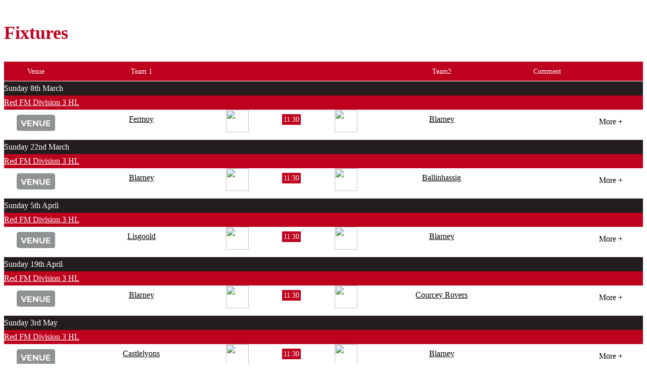

--- FILE ---
content_type: text/html; charset=UTF-8
request_url: https://gaacork.ie/wp-admin/admin-ajax.php?action=fixtures&club_id=11921&competition_id=179503&team_id=59203&displayResults=1
body_size: 5893
content:
<script type="text/javascript" src="//ajax.googleapis.com/ajax/libs/jquery/1/jquery.min.js"></script>
<link rel="stylesheet" href="https://gaacork.ie/wp-content/plugins/sportlomo/assets/css/league-table.css" />

<script type="text/javascript">
			jQuery(document).ready(function($){
				//$( "#tabs" ).tabs();
				$('.show-more').on("click", function(){
        //      $(this).closest(".table-body").find('.read-more-popup').show();
    });
				$('.btn-close').on("click", function(){
					$('.read-more-popup').hide();
				})

                  $ =jQuery;
 $( "body" ).on( "click", ".toggle-table", function() {


					$(this).parent().parent().find('.expand-table').toggle();

					
					/*var me=$(this);
					var fid=$(this).parent().parent().data('fid');
					var hname=$(this).parent().parent().data('hometeam');
					var aname=$(this).parent().parent().data('awayteam');
					var d={
						action:"fixtureInformation",
						hometeam:hname,
						awayteam:aname,
						id:fid
					};
					if(!$(me).parent().hasClass('hasdata'))
					{
					//	$(me).closest(".table-body").append('<div class="loading fa fa-spinner" style="text-align:center">Please wait...</div>');

						$.post('https://gaacork.ie/wp-admin/admin-ajax.php',d,function(result)
						{
                         console.log(result);
							//$(me).parent().addClass('hasdata');
						//	 $(me).closest(".table-body").find('.loading').remove();
							 $(me).closest(".table-body").find('.expand-table').append(result);
						//	$(".table").tablesorter();
						});
						$(me).parent().addClass('hasdata');
                        $(me).parent().next().show();
				      	}*/
                        });




			});
		</script>
		<script src="https://cdnjs.cloudflare.com/ajax/libs/tooltipster/3.3.0/js/jquery.tooltipster.min.js"></script>
<link rel="stylesheet" href="https://cdnjs.cloudflare.com/ajax/libs/tooltipster/3.3.0/css/tooltipster.min.css">
<link rel="stylesheet" href="https://cdnjs.cloudflare.com/ajax/libs/tooltipster/3.3.0/css/themes/tooltipster-noir.min.css">
 <script>
        jQuery(document).ready(function($) {
            jQuery('.tooltip').tooltipster({contentAsHTML:true,theme: 'tooltipster-noir',interactive:true});
        });
</script>
<div class="section-fullwidth">
            <!--Left Sidebar Starts-->
            <!--Left Sidebar End-->
      <!-- Blog Detail Start -->
      <div class="col-md-12">
        <!-- Blog Start -->
        <!-- Row -->
<div class="ad-holder text-center">
	</div>

          <div class="col-md-12">
            <div class="rich_editor_text blog-editor">




              <div class="col-md-12 ">


				</div>
              <div class="col-md-12 ">

<div style="clear:both"></div>


                <div class="league-table">
                                  <h3 style="color: #be011d; font-size: 36px;">Fixtures</h3>
						<ul class="column-eight table-header" style="background-color:#be011d; color:#fff;">
                                       <li class="fvenue"><span class="data">Venue</span></li>
                    <li class="fteam1"><span class="data">Team 1</span></li>
                     <li class="flogo1"><span class="data"></span></li>
                    <li class="ftime"><span class="data"></span></li>
                    <li class="flogo2"><span class="data"></span></li>
                    <li class="fteam2"><span class="data">Team2</span></li>
                    <li class="fcomment"><span class="data">Comment</span></li>
					<li class="fmore"><span class="data"></span></li>
				 </ul>

                						<div class="smallview-hide date-header">
							<div class="expand-item" style="text-align: left"><label>Sunday 8th March</label></div>
						</div>
																									<div class="smallview-hide compheader 777" style="text-align: right;">
							<div class="expand-item"><label><a href="https://gaacork.ie/league/211715">Red FM Division 3 HL</a></label></div>
						</div>
                        <div class="largeview-hide compheader" style="text-align: right;">
							<div class="expand-item"><label><a href="https://gaacork.ie/league/211715">Red FM Division 3 HL</a></label></div>
						</div>
										<ul class="column-eight table-body fixtures" data-title="Result Information" data-date="08 Mar 2026"
                   data-fid="6757958" data-time="11:30" data-hometeam="Fermoy" data-awayteam="Blarney" data-homescore="" data-awayscore="" data-referee="TBC (Pending)" data-comment="" data-venue="Fermoy" data-compname="Red FM Division 3 HL" data-assessor="" data-referee2="">
					<li class="largeview-hide ftime"><span class="data">08/03/2026</span></li>
					<li class="smallview-hide fvenue"> <span class="tooltip t1"  title="Fermoy
                 <br> <a href='https://www.google.com/maps/dir/52.1439,-8.2773' style='color:#be011d;'>Show in map</a>

                  "><img src="https://gaacork.ie/wp-content/plugins/sportlomo/assets/img/default-venue.png"/></span> </li>
                     <li class="largeview-hide fvenue"><span class="data">Fermoy &nbsp;<a href="https://www.google.com/maps/dir/" style='color:#5ecef4;'></a></span></li>
                    												                    <li class="smallview-hide fteam1"><span class="data team1"><a href="https://gaacork.ie/clubprofile/2014/?competition_id=211715&team_id=47081">Fermoy</a></span></li>
                     <li class="smallview-hide flogo1"><a href="https://gaacork.ie/clubprofile/2014/?competition_id=211715&team_id=47081"><img src="https://sportlomo-userupload.s3.amazonaws.com/clubLogos/2014/fermoy.gif"/></a></li>
                     <li class="largeview-hide flogo1"><a href="https://gaacork.ie/clubprofile/2014/?competition_id=211715&team_id=47081"><img src="https://sportlomo-userupload.s3.amazonaws.com/clubLogos/2014/fermoy.gif"/></a></li>
                     <li class="largeview-hide flogo2"><a href="https://gaacork.ie/clubprofile/2031/?competition_id=211715&team_id=46540"><img src="https://sportlomo-userupload.s3.amazonaws.com/clubLogos/2031/blarney.gif"/></a></li>
                      <li class="largeview-hide fteam1"><span class="data team1"><a href="https://gaacork.ie/clubprofile/2014/?competition_id=211715&team_id=47081">Fermoy</a></span></li>
                     <li class="largeview-hide rscore"><span class="data">11:30</span></li>
						<li class="smallview-hide rscore"><span class="data">11:30</span></li>
						                     <li class="smallview-hide flogo2"><a href="https://gaacork.ie/clubprofile/2031/?competition_id=211715&team_id=46540"><img src="https://sportlomo-userupload.s3.amazonaws.com/clubLogos/2031/blarney.gif"/></a></li>
                      <li class="largeview-hide fteam2"><span class="data team2"><a href="https://gaacork.ie/clubprofile/2031/?competition_id=211715&team_id=46540">Blarney</a></span></li>
                   <li class="smallview-hide fteam2"><span class="data team2"><a href="https://gaacork.ie/clubprofile/2031/?competition_id=211715&team_id=46540">Blarney</a></span></li>
                      <li class="smallview-hide fcomment"><span class="data"></span></li>

                                                       					<li class="smallview-hide fmore"> <span class="control-menu toggle-table icon-more">More +</span></li>
						                  <!-- ========== expand more =============== -->
				  <li class="largeview-hide fmore"> <span class="control-menu toggle-table icon-more">More +</span></li>


            <!-- ========== expand more =============== -->


            <div class="expand-table" >
		   				<div class="expand-item smallview-hide"><strong>Referee: </strong>TBC (Pending)</div>
				<div class="expand-item largeview-hide"><strong>Referee: </strong>TBC (Pending)</div>
				                         <div class="expand-item smallview-hide"><strong>Venue:</strong> Fermoy</div>                                 
                  </div>
                    <!-- ========== read more popup =============== -->
                    <div class="read-more-popup">

                          <div class="popup-container">
                              <div class="btn-close"><i class="fa fa-times"></i></div>
            					<div class="block-main">
                                                            </div>
                              <!-- block section -->
                      </div>
                    </div>
                    <!-- ========== read more popup =============== -->
                </ul>

                    						<div class="smallview-hide date-header">
							<div class="expand-item" style="text-align: left"><label>Sunday 22nd March</label></div>
						</div>
																			<div class="smallview-hide compheader 555" style="text-align: left;text-transform: capitalize">
							<div class="expand-item"><label><a href="https://gaacork.ie/league/211715">Red FM Division 3 HL</a></label></div>
						</div>
                        <div class="largeview-hide compheader" style="text-align: left;text-transform: capitalize">
							<div class="expand-item"><label><a href="https://gaacork.ie/league/211715">Red FM Division 3 HL</a></label></div>
						</div>
										<ul class="column-eight table-body fixtures" data-title="Result Information" data-date="22 Mar 2026"
                   data-fid="6757961" data-time="11:30" data-hometeam="Blarney" data-awayteam="Ballinhassig" data-homescore="" data-awayscore="" data-referee="TBC (Pending)" data-comment="" data-venue="Blarney" data-compname="Red FM Division 3 HL" data-assessor="" data-referee2="">
					<li class="largeview-hide ftime"><span class="data">22/03/2026</span></li>
					<li class="smallview-hide fvenue"> <span class="tooltip t1"  title="Blarney
                 <br> <a href='https://www.google.com/maps/dir/51.9291,-8.56234' style='color:#be011d;'>Show in map</a>

                  "><img src="https://gaacork.ie/wp-content/plugins/sportlomo/assets/img/default-venue.png"/></span> </li>
                     <li class="largeview-hide fvenue"><span class="data">Blarney &nbsp;<a href="https://www.google.com/maps/dir/" style='color:#5ecef4;'></a></span></li>
                    												                    <li class="smallview-hide fteam1"><span class="data team1"><a href="https://gaacork.ie/clubprofile/2031/?competition_id=211715&team_id=46540">Blarney</a></span></li>
                     <li class="smallview-hide flogo1"><a href="https://gaacork.ie/clubprofile/2031/?competition_id=211715&team_id=46540"><img src="https://sportlomo-userupload.s3.amazonaws.com/clubLogos/2031/blarney.gif"/></a></li>
                     <li class="largeview-hide flogo1"><a href="https://gaacork.ie/clubprofile/2031/?competition_id=211715&team_id=46540"><img src="https://sportlomo-userupload.s3.amazonaws.com/clubLogos/2031/blarney.gif"/></a></li>
                     <li class="largeview-hide flogo2"><a href="https://gaacork.ie/clubprofile/2018/?competition_id=211715&team_id=46789"><img src="https://sportlomo-userupload.s3.amazonaws.com/clubLogos/2018/ballinhassig.gif"/></a></li>
                      <li class="largeview-hide fteam1"><span class="data team1"><a href="https://gaacork.ie/clubprofile/2031/?competition_id=211715&team_id=46540">Blarney</a></span></li>
                     <li class="largeview-hide rscore"><span class="data">11:30</span></li>
						<li class="smallview-hide rscore"><span class="data">11:30</span></li>
						                     <li class="smallview-hide flogo2"><a href="https://gaacork.ie/clubprofile/2018/?competition_id=211715&team_id=46789"><img src="https://sportlomo-userupload.s3.amazonaws.com/clubLogos/2018/ballinhassig.gif"/></a></li>
                      <li class="largeview-hide fteam2"><span class="data team2"><a href="https://gaacork.ie/clubprofile/2018/?competition_id=211715&team_id=46789">Ballinhassig</a></span></li>
                   <li class="smallview-hide fteam2"><span class="data team2"><a href="https://gaacork.ie/clubprofile/2018/?competition_id=211715&team_id=46789">Ballinhassig</a></span></li>
                      <li class="smallview-hide fcomment"><span class="data"></span></li>

                                                       					<li class="smallview-hide fmore"> <span class="control-menu toggle-table icon-more">More +</span></li>
						                  <!-- ========== expand more =============== -->
				  <li class="largeview-hide fmore"> <span class="control-menu toggle-table icon-more">More +</span></li>


            <!-- ========== expand more =============== -->


            <div class="expand-table" >
		   				<div class="expand-item smallview-hide"><strong>Referee: </strong>TBC (Pending)</div>
				<div class="expand-item largeview-hide"><strong>Referee: </strong>TBC (Pending)</div>
				                         <div class="expand-item smallview-hide"><strong>Venue:</strong> Blarney</div>                                 
                  </div>
                    <!-- ========== read more popup =============== -->
                    <div class="read-more-popup">

                          <div class="popup-container">
                              <div class="btn-close"><i class="fa fa-times"></i></div>
            					<div class="block-main">
                                                            </div>
                              <!-- block section -->
                      </div>
                    </div>
                    <!-- ========== read more popup =============== -->
                </ul>

                    						<div class="smallview-hide date-header">
							<div class="expand-item" style="text-align: left"><label>Sunday 5th April</label></div>
						</div>
																			<div class="smallview-hide compheader 555" style="text-align: left;text-transform: capitalize">
							<div class="expand-item"><label><a href="https://gaacork.ie/league/211715">Red FM Division 3 HL</a></label></div>
						</div>
                        <div class="largeview-hide compheader" style="text-align: left;text-transform: capitalize">
							<div class="expand-item"><label><a href="https://gaacork.ie/league/211715">Red FM Division 3 HL</a></label></div>
						</div>
										<ul class="column-eight table-body fixtures" data-title="Result Information" data-date="05 Apr 2026"
                   data-fid="6757970" data-time="11:30" data-hometeam="Lisgoold" data-awayteam="Blarney" data-homescore="" data-awayscore="" data-referee="TBC (Pending)" data-comment="" data-venue="Lisgoold" data-compname="Red FM Division 3 HL" data-assessor="" data-referee2="">
					<li class="largeview-hide ftime"><span class="data">05/04/2026</span></li>
					<li class="smallview-hide fvenue"> <span class="tooltip t1"  title="Lisgoold
                 <br> <a href='https://www.google.com/maps/dir/51.9778,-8.28576' style='color:#be011d;'>Show in map</a>

                  "><img src="https://gaacork.ie/wp-content/plugins/sportlomo/assets/img/default-venue.png"/></span> </li>
                     <li class="largeview-hide fvenue"><span class="data">Lisgoold &nbsp;<a href="https://www.google.com/maps/dir/" style='color:#5ecef4;'></a></span></li>
                    												                    <li class="smallview-hide fteam1"><span class="data team1"><a href="https://gaacork.ie/clubprofile/2861/?competition_id=211715&team_id=230052">Lisgoold</a></span></li>
                     <li class="smallview-hide flogo1"><a href="https://gaacork.ie/clubprofile/2861/?competition_id=211715&team_id=230052"><img src="https://sportlomo-userupload.s3.amazonaws.com/clubLogos/2861/Lisgoold-Crest-1.gif"/></a></li>
                     <li class="largeview-hide flogo1"><a href="https://gaacork.ie/clubprofile/2861/?competition_id=211715&team_id=230052"><img src="https://sportlomo-userupload.s3.amazonaws.com/clubLogos/2861/Lisgoold-Crest-1.gif"/></a></li>
                     <li class="largeview-hide flogo2"><a href="https://gaacork.ie/clubprofile/2031/?competition_id=211715&team_id=46540"><img src="https://sportlomo-userupload.s3.amazonaws.com/clubLogos/2031/blarney.gif"/></a></li>
                      <li class="largeview-hide fteam1"><span class="data team1"><a href="https://gaacork.ie/clubprofile/2861/?competition_id=211715&team_id=230052">Lisgoold</a></span></li>
                     <li class="largeview-hide rscore"><span class="data">11:30</span></li>
						<li class="smallview-hide rscore"><span class="data">11:30</span></li>
						                     <li class="smallview-hide flogo2"><a href="https://gaacork.ie/clubprofile/2031/?competition_id=211715&team_id=46540"><img src="https://sportlomo-userupload.s3.amazonaws.com/clubLogos/2031/blarney.gif"/></a></li>
                      <li class="largeview-hide fteam2"><span class="data team2"><a href="https://gaacork.ie/clubprofile/2031/?competition_id=211715&team_id=46540">Blarney</a></span></li>
                   <li class="smallview-hide fteam2"><span class="data team2"><a href="https://gaacork.ie/clubprofile/2031/?competition_id=211715&team_id=46540">Blarney</a></span></li>
                      <li class="smallview-hide fcomment"><span class="data"></span></li>

                                                       					<li class="smallview-hide fmore"> <span class="control-menu toggle-table icon-more">More +</span></li>
						                  <!-- ========== expand more =============== -->
				  <li class="largeview-hide fmore"> <span class="control-menu toggle-table icon-more">More +</span></li>


            <!-- ========== expand more =============== -->


            <div class="expand-table" >
		   				<div class="expand-item smallview-hide"><strong>Referee: </strong>TBC (Pending)</div>
				<div class="expand-item largeview-hide"><strong>Referee: </strong>TBC (Pending)</div>
				                         <div class="expand-item smallview-hide"><strong>Venue:</strong> Lisgoold</div>                                 
                  </div>
                    <!-- ========== read more popup =============== -->
                    <div class="read-more-popup">

                          <div class="popup-container">
                              <div class="btn-close"><i class="fa fa-times"></i></div>
            					<div class="block-main">
                                                            </div>
                              <!-- block section -->
                      </div>
                    </div>
                    <!-- ========== read more popup =============== -->
                </ul>

                    						<div class="smallview-hide date-header">
							<div class="expand-item" style="text-align: left"><label>Sunday 19th April</label></div>
						</div>
																			<div class="smallview-hide compheader 555" style="text-align: left;text-transform: capitalize">
							<div class="expand-item"><label><a href="https://gaacork.ie/league/211715">Red FM Division 3 HL</a></label></div>
						</div>
                        <div class="largeview-hide compheader" style="text-align: left;text-transform: capitalize">
							<div class="expand-item"><label><a href="https://gaacork.ie/league/211715">Red FM Division 3 HL</a></label></div>
						</div>
										<ul class="column-eight table-body fixtures" data-title="Result Information" data-date="19 Apr 2026"
                   data-fid="6757972" data-time="11:30" data-hometeam="Blarney" data-awayteam="Courcey Rovers" data-homescore="" data-awayscore="" data-referee="TBC (Pending)" data-comment="" data-venue="Blarney" data-compname="Red FM Division 3 HL" data-assessor="" data-referee2="">
					<li class="largeview-hide ftime"><span class="data">19/04/2026</span></li>
					<li class="smallview-hide fvenue"> <span class="tooltip t1"  title="Blarney
                 <br> <a href='https://www.google.com/maps/dir/51.9291,-8.56234' style='color:#be011d;'>Show in map</a>

                  "><img src="https://gaacork.ie/wp-content/plugins/sportlomo/assets/img/default-venue.png"/></span> </li>
                     <li class="largeview-hide fvenue"><span class="data">Blarney &nbsp;<a href="https://www.google.com/maps/dir/" style='color:#5ecef4;'></a></span></li>
                    												                    <li class="smallview-hide fteam1"><span class="data team1"><a href="https://gaacork.ie/clubprofile/2031/?competition_id=211715&team_id=46540">Blarney</a></span></li>
                     <li class="smallview-hide flogo1"><a href="https://gaacork.ie/clubprofile/2031/?competition_id=211715&team_id=46540"><img src="https://sportlomo-userupload.s3.amazonaws.com/clubLogos/2031/blarney.gif"/></a></li>
                     <li class="largeview-hide flogo1"><a href="https://gaacork.ie/clubprofile/2031/?competition_id=211715&team_id=46540"><img src="https://sportlomo-userupload.s3.amazonaws.com/clubLogos/2031/blarney.gif"/></a></li>
                     <li class="largeview-hide flogo2"><a href="https://gaacork.ie/clubprofile/2157/?competition_id=211715&team_id=11641"><img src="https://sportlomo-userupload.s3.amazonaws.com/clubLogos/2157/courceyrovers.gif"/></a></li>
                      <li class="largeview-hide fteam1"><span class="data team1"><a href="https://gaacork.ie/clubprofile/2031/?competition_id=211715&team_id=46540">Blarney</a></span></li>
                     <li class="largeview-hide rscore"><span class="data">11:30</span></li>
						<li class="smallview-hide rscore"><span class="data">11:30</span></li>
						                     <li class="smallview-hide flogo2"><a href="https://gaacork.ie/clubprofile/2157/?competition_id=211715&team_id=11641"><img src="https://sportlomo-userupload.s3.amazonaws.com/clubLogos/2157/courceyrovers.gif"/></a></li>
                      <li class="largeview-hide fteam2"><span class="data team2"><a href="https://gaacork.ie/clubprofile/2157/?competition_id=211715&team_id=11641">Courcey Rovers</a></span></li>
                   <li class="smallview-hide fteam2"><span class="data team2"><a href="https://gaacork.ie/clubprofile/2157/?competition_id=211715&team_id=11641">Courcey Rovers</a></span></li>
                      <li class="smallview-hide fcomment"><span class="data"></span></li>

                                                       					<li class="smallview-hide fmore"> <span class="control-menu toggle-table icon-more">More +</span></li>
						                  <!-- ========== expand more =============== -->
				  <li class="largeview-hide fmore"> <span class="control-menu toggle-table icon-more">More +</span></li>


            <!-- ========== expand more =============== -->


            <div class="expand-table" >
		   				<div class="expand-item smallview-hide"><strong>Referee: </strong>TBC (Pending)</div>
				<div class="expand-item largeview-hide"><strong>Referee: </strong>TBC (Pending)</div>
				                         <div class="expand-item smallview-hide"><strong>Venue:</strong> Blarney</div>                                 
                  </div>
                    <!-- ========== read more popup =============== -->
                    <div class="read-more-popup">

                          <div class="popup-container">
                              <div class="btn-close"><i class="fa fa-times"></i></div>
            					<div class="block-main">
                                                            </div>
                              <!-- block section -->
                      </div>
                    </div>
                    <!-- ========== read more popup =============== -->
                </ul>

                    						<div class="smallview-hide date-header">
							<div class="expand-item" style="text-align: left"><label>Sunday 3rd May</label></div>
						</div>
																			<div class="smallview-hide compheader 555" style="text-align: left;text-transform: capitalize">
							<div class="expand-item"><label><a href="https://gaacork.ie/league/211715">Red FM Division 3 HL</a></label></div>
						</div>
                        <div class="largeview-hide compheader" style="text-align: left;text-transform: capitalize">
							<div class="expand-item"><label><a href="https://gaacork.ie/league/211715">Red FM Division 3 HL</a></label></div>
						</div>
										<ul class="column-eight table-body fixtures" data-title="Result Information" data-date="03 May 2026"
                   data-fid="6757976" data-time="11:30" data-hometeam="Castlelyons" data-awayteam="Blarney" data-homescore="" data-awayscore="" data-referee="TBC (Pending)" data-comment="" data-venue="Castlelyons" data-compname="Red FM Division 3 HL" data-assessor="" data-referee2="">
					<li class="largeview-hide ftime"><span class="data">03/05/2026</span></li>
					<li class="smallview-hide fvenue"> <span class="tooltip t1"  title="Castlelyons
                 <br> <a href='https://www.google.com/maps/dir/52.0886,-8.23411' style='color:#be011d;'>Show in map</a>

                  "><img src="https://gaacork.ie/wp-content/plugins/sportlomo/assets/img/default-venue.png"/></span> </li>
                     <li class="largeview-hide fvenue"><span class="data">Castlelyons &nbsp;<a href="https://www.google.com/maps/dir/" style='color:#5ecef4;'></a></span></li>
                    												                    <li class="smallview-hide fteam1"><span class="data team1"><a href="https://gaacork.ie/clubprofile/2021/?competition_id=211715&team_id=327573">Castlelyons</a></span></li>
                     <li class="smallview-hide flogo1"><a href="https://gaacork.ie/clubprofile/2021/?competition_id=211715&team_id=327573"><img src="https://sportlomo-userupload.s3.amazonaws.com/clubLogos/2021/Castlelyons.jpg"/></a></li>
                     <li class="largeview-hide flogo1"><a href="https://gaacork.ie/clubprofile/2021/?competition_id=211715&team_id=327573"><img src="https://sportlomo-userupload.s3.amazonaws.com/clubLogos/2021/Castlelyons.jpg"/></a></li>
                     <li class="largeview-hide flogo2"><a href="https://gaacork.ie/clubprofile/2031/?competition_id=211715&team_id=46540"><img src="https://sportlomo-userupload.s3.amazonaws.com/clubLogos/2031/blarney.gif"/></a></li>
                      <li class="largeview-hide fteam1"><span class="data team1"><a href="https://gaacork.ie/clubprofile/2021/?competition_id=211715&team_id=327573">Castlelyons</a></span></li>
                     <li class="largeview-hide rscore"><span class="data">11:30</span></li>
						<li class="smallview-hide rscore"><span class="data">11:30</span></li>
						                     <li class="smallview-hide flogo2"><a href="https://gaacork.ie/clubprofile/2031/?competition_id=211715&team_id=46540"><img src="https://sportlomo-userupload.s3.amazonaws.com/clubLogos/2031/blarney.gif"/></a></li>
                      <li class="largeview-hide fteam2"><span class="data team2"><a href="https://gaacork.ie/clubprofile/2031/?competition_id=211715&team_id=46540">Blarney</a></span></li>
                   <li class="smallview-hide fteam2"><span class="data team2"><a href="https://gaacork.ie/clubprofile/2031/?competition_id=211715&team_id=46540">Blarney</a></span></li>
                      <li class="smallview-hide fcomment"><span class="data"></span></li>

                                                       					<li class="smallview-hide fmore"> <span class="control-menu toggle-table icon-more">More +</span></li>
						                  <!-- ========== expand more =============== -->
				  <li class="largeview-hide fmore"> <span class="control-menu toggle-table icon-more">More +</span></li>


            <!-- ========== expand more =============== -->


            <div class="expand-table" >
		   				<div class="expand-item smallview-hide"><strong>Referee: </strong>TBC (Pending)</div>
				<div class="expand-item largeview-hide"><strong>Referee: </strong>TBC (Pending)</div>
				                         <div class="expand-item smallview-hide"><strong>Venue:</strong> Castlelyons</div>                                 
                  </div>
                    <!-- ========== read more popup =============== -->
                    <div class="read-more-popup">

                          <div class="popup-container">
                              <div class="btn-close"><i class="fa fa-times"></i></div>
            					<div class="block-main">
                                                            </div>
                              <!-- block section -->
                      </div>
                    </div>
                    <!-- ========== read more popup =============== -->
                </ul>

                    						<div class="smallview-hide date-header">
							<div class="expand-item" style="text-align: left"><label>Sunday 17th May</label></div>
						</div>
																			<div class="smallview-hide compheader 555" style="text-align: left;text-transform: capitalize">
							<div class="expand-item"><label><a href="https://gaacork.ie/league/211715">Red FM Division 3 HL</a></label></div>
						</div>
                        <div class="largeview-hide compheader" style="text-align: left;text-transform: capitalize">
							<div class="expand-item"><label><a href="https://gaacork.ie/league/211715">Red FM Division 3 HL</a></label></div>
						</div>
										<ul class="column-eight table-body fixtures" data-title="Result Information" data-date="17 May 2026"
                   data-fid="6757983" data-time="11:30" data-hometeam="Blarney" data-awayteam="Russell Rovers" data-homescore="" data-awayscore="" data-referee="TBC (Pending)" data-comment="" data-venue="Blarney" data-compname="Red FM Division 3 HL" data-assessor="" data-referee2="">
					<li class="largeview-hide ftime"><span class="data">17/05/2026</span></li>
					<li class="smallview-hide fvenue"> <span class="tooltip t1"  title="Blarney
                 <br> <a href='https://www.google.com/maps/dir/51.9291,-8.56234' style='color:#be011d;'>Show in map</a>

                  "><img src="https://gaacork.ie/wp-content/plugins/sportlomo/assets/img/default-venue.png"/></span> </li>
                     <li class="largeview-hide fvenue"><span class="data">Blarney &nbsp;<a href="https://www.google.com/maps/dir/" style='color:#5ecef4;'></a></span></li>
                    												                    <li class="smallview-hide fteam1"><span class="data team1"><a href="https://gaacork.ie/clubprofile/2031/?competition_id=211715&team_id=46540">Blarney</a></span></li>
                     <li class="smallview-hide flogo1"><a href="https://gaacork.ie/clubprofile/2031/?competition_id=211715&team_id=46540"><img src="https://sportlomo-userupload.s3.amazonaws.com/clubLogos/2031/blarney.gif"/></a></li>
                     <li class="largeview-hide flogo1"><a href="https://gaacork.ie/clubprofile/2031/?competition_id=211715&team_id=46540"><img src="https://sportlomo-userupload.s3.amazonaws.com/clubLogos/2031/blarney.gif"/></a></li>
                     <li class="largeview-hide flogo2"><a href="https://gaacork.ie/clubprofile/7522/?competition_id=211715&team_id=255623"><img src="https://sportlomo-userupload.s3.amazonaws.com/clubLogos/7522/RussellRovers_CMYK_BIG.jpg"/></a></li>
                      <li class="largeview-hide fteam1"><span class="data team1"><a href="https://gaacork.ie/clubprofile/2031/?competition_id=211715&team_id=46540">Blarney</a></span></li>
                     <li class="largeview-hide rscore"><span class="data">11:30</span></li>
						<li class="smallview-hide rscore"><span class="data">11:30</span></li>
						                     <li class="smallview-hide flogo2"><a href="https://gaacork.ie/clubprofile/7522/?competition_id=211715&team_id=255623"><img src="https://sportlomo-userupload.s3.amazonaws.com/clubLogos/7522/RussellRovers_CMYK_BIG.jpg"/></a></li>
                      <li class="largeview-hide fteam2"><span class="data team2"><a href="https://gaacork.ie/clubprofile/7522/?competition_id=211715&team_id=255623">Russell Rovers</a></span></li>
                   <li class="smallview-hide fteam2"><span class="data team2"><a href="https://gaacork.ie/clubprofile/7522/?competition_id=211715&team_id=255623">Russell Rovers</a></span></li>
                      <li class="smallview-hide fcomment"><span class="data"></span></li>

                                                       					<li class="smallview-hide fmore"> <span class="control-menu toggle-table icon-more">More +</span></li>
						                  <!-- ========== expand more =============== -->
				  <li class="largeview-hide fmore"> <span class="control-menu toggle-table icon-more">More +</span></li>


            <!-- ========== expand more =============== -->


            <div class="expand-table" >
		   				<div class="expand-item smallview-hide"><strong>Referee: </strong>TBC (Pending)</div>
				<div class="expand-item largeview-hide"><strong>Referee: </strong>TBC (Pending)</div>
				                         <div class="expand-item smallview-hide"><strong>Venue:</strong> Blarney</div>                                 
                  </div>
                    <!-- ========== read more popup =============== -->
                    <div class="read-more-popup">

                          <div class="popup-container">
                              <div class="btn-close"><i class="fa fa-times"></i></div>
            					<div class="block-main">
                                                            </div>
                              <!-- block section -->
                      </div>
                    </div>
                    <!-- ========== read more popup =============== -->
                </ul>

                    						<div class="smallview-hide date-header">
							<div class="expand-item" style="text-align: left"><label>Sunday 31st May</label></div>
						</div>
																			<div class="smallview-hide compheader 555" style="text-align: left;text-transform: capitalize">
							<div class="expand-item"><label><a href="https://gaacork.ie/league/211715">Red FM Division 3 HL</a></label></div>
						</div>
                        <div class="largeview-hide compheader" style="text-align: left;text-transform: capitalize">
							<div class="expand-item"><label><a href="https://gaacork.ie/league/211715">Red FM Division 3 HL</a></label></div>
						</div>
										<ul class="column-eight table-body fixtures" data-title="Result Information" data-date="31 May 2026"
                   data-fid="6757987" data-time="11:30" data-hometeam="Inniscarra" data-awayteam="Blarney" data-homescore="" data-awayscore="" data-referee="TBC (Pending)" data-comment="" data-venue="Ballyanley" data-compname="Red FM Division 3 HL" data-assessor="" data-referee2="">
					<li class="largeview-hide ftime"><span class="data">31/05/2026</span></li>
					<li class="smallview-hide fvenue"> <span class="tooltip t1"  title="Ballyanley
                 <br> <a href='https://www.google.com/maps/dir/51.923,-8.69457' style='color:#be011d;'>Show in map</a>

                  "><img src="https://gaacork.ie/wp-content/plugins/sportlomo/assets/img/default-venue.png"/></span> </li>
                     <li class="largeview-hide fvenue"><span class="data">Ballyanley &nbsp;<a href="https://www.google.com/maps/dir/" style='color:#5ecef4;'></a></span></li>
                    												                    <li class="smallview-hide fteam1"><span class="data team1"><a href="https://gaacork.ie/clubprofile/2040/?competition_id=211715&team_id=261422">Inniscarra</a></span></li>
                     <li class="smallview-hide flogo1"><a href="https://gaacork.ie/clubprofile/2040/?competition_id=211715&team_id=261422"><img src="https://sportlomo-userupload.s3.amazonaws.com/clubLogos/2040/iniscarra.png"/></a></li>
                     <li class="largeview-hide flogo1"><a href="https://gaacork.ie/clubprofile/2040/?competition_id=211715&team_id=261422"><img src="https://sportlomo-userupload.s3.amazonaws.com/clubLogos/2040/iniscarra.png"/></a></li>
                     <li class="largeview-hide flogo2"><a href="https://gaacork.ie/clubprofile/2031/?competition_id=211715&team_id=46540"><img src="https://sportlomo-userupload.s3.amazonaws.com/clubLogos/2031/blarney.gif"/></a></li>
                      <li class="largeview-hide fteam1"><span class="data team1"><a href="https://gaacork.ie/clubprofile/2040/?competition_id=211715&team_id=261422">Inniscarra</a></span></li>
                     <li class="largeview-hide rscore"><span class="data">11:30</span></li>
						<li class="smallview-hide rscore"><span class="data">11:30</span></li>
						                     <li class="smallview-hide flogo2"><a href="https://gaacork.ie/clubprofile/2031/?competition_id=211715&team_id=46540"><img src="https://sportlomo-userupload.s3.amazonaws.com/clubLogos/2031/blarney.gif"/></a></li>
                      <li class="largeview-hide fteam2"><span class="data team2"><a href="https://gaacork.ie/clubprofile/2031/?competition_id=211715&team_id=46540">Blarney</a></span></li>
                   <li class="smallview-hide fteam2"><span class="data team2"><a href="https://gaacork.ie/clubprofile/2031/?competition_id=211715&team_id=46540">Blarney</a></span></li>
                      <li class="smallview-hide fcomment"><span class="data"></span></li>

                                                       					<li class="smallview-hide fmore"> <span class="control-menu toggle-table icon-more">More +</span></li>
						                  <!-- ========== expand more =============== -->
				  <li class="largeview-hide fmore"> <span class="control-menu toggle-table icon-more">More +</span></li>


            <!-- ========== expand more =============== -->


            <div class="expand-table" >
		   				<div class="expand-item smallview-hide"><strong>Referee: </strong>TBC (Pending)</div>
				<div class="expand-item largeview-hide"><strong>Referee: </strong>TBC (Pending)</div>
				                         <div class="expand-item smallview-hide"><strong>Venue:</strong> Ballyanley</div>                                 
                  </div>
                    <!-- ========== read more popup =============== -->
                    <div class="read-more-popup">

                          <div class="popup-container">
                              <div class="btn-close"><i class="fa fa-times"></i></div>
            					<div class="block-main">
                                                            </div>
                              <!-- block section -->
                      </div>
                    </div>
                    <!-- ========== read more popup =============== -->
                </ul>

                    						<div class="smallview-hide date-header">
							<div class="expand-item" style="text-align: left"><label>Sunday 14th June</label></div>
						</div>
																			<div class="smallview-hide compheader 555" style="text-align: left;text-transform: capitalize">
							<div class="expand-item"><label><a href="https://gaacork.ie/league/211715">Red FM Division 3 HL</a></label></div>
						</div>
                        <div class="largeview-hide compheader" style="text-align: left;text-transform: capitalize">
							<div class="expand-item"><label><a href="https://gaacork.ie/league/211715">Red FM Division 3 HL</a></label></div>
						</div>
										<ul class="column-eight table-body fixtures" data-title="Result Information" data-date="14 Jun 2026"
                   data-fid="6757993" data-time="11:30" data-hometeam="Blarney" data-awayteam="Eire Og" data-homescore="" data-awayscore="" data-referee="TBC (Pending)" data-comment="" data-venue="Blarney" data-compname="Red FM Division 3 HL" data-assessor="" data-referee2="">
					<li class="largeview-hide ftime"><span class="data">14/06/2026</span></li>
					<li class="smallview-hide fvenue"> <span class="tooltip t1"  title="Blarney
                 <br> <a href='https://www.google.com/maps/dir/51.9291,-8.56234' style='color:#be011d;'>Show in map</a>

                  "><img src="https://gaacork.ie/wp-content/plugins/sportlomo/assets/img/default-venue.png"/></span> </li>
                     <li class="largeview-hide fvenue"><span class="data">Blarney &nbsp;<a href="https://www.google.com/maps/dir/" style='color:#5ecef4;'></a></span></li>
                    												                    <li class="smallview-hide fteam1"><span class="data team1"><a href="https://gaacork.ie/clubprofile/2031/?competition_id=211715&team_id=46540">Blarney</a></span></li>
                     <li class="smallview-hide flogo1"><a href="https://gaacork.ie/clubprofile/2031/?competition_id=211715&team_id=46540"><img src="https://sportlomo-userupload.s3.amazonaws.com/clubLogos/2031/blarney.gif"/></a></li>
                     <li class="largeview-hide flogo1"><a href="https://gaacork.ie/clubprofile/2031/?competition_id=211715&team_id=46540"><img src="https://sportlomo-userupload.s3.amazonaws.com/clubLogos/2031/blarney.gif"/></a></li>
                     <li class="largeview-hide flogo2"><a href="https://gaacork.ie/clubprofile/2038/?competition_id=211715&team_id=170833"><img src="https://sportlomo-userupload.s3.amazonaws.com/clubLogos/2038/eireog.gif"/></a></li>
                      <li class="largeview-hide fteam1"><span class="data team1"><a href="https://gaacork.ie/clubprofile/2031/?competition_id=211715&team_id=46540">Blarney</a></span></li>
                     <li class="largeview-hide rscore"><span class="data">11:30</span></li>
						<li class="smallview-hide rscore"><span class="data">11:30</span></li>
						                     <li class="smallview-hide flogo2"><a href="https://gaacork.ie/clubprofile/2038/?competition_id=211715&team_id=170833"><img src="https://sportlomo-userupload.s3.amazonaws.com/clubLogos/2038/eireog.gif"/></a></li>
                      <li class="largeview-hide fteam2"><span class="data team2"><a href="https://gaacork.ie/clubprofile/2038/?competition_id=211715&team_id=170833">Eire Og</a></span></li>
                   <li class="smallview-hide fteam2"><span class="data team2"><a href="https://gaacork.ie/clubprofile/2038/?competition_id=211715&team_id=170833">Eire Og</a></span></li>
                      <li class="smallview-hide fcomment"><span class="data"></span></li>

                                                       					<li class="smallview-hide fmore"> <span class="control-menu toggle-table icon-more">More +</span></li>
						                  <!-- ========== expand more =============== -->
				  <li class="largeview-hide fmore"> <span class="control-menu toggle-table icon-more">More +</span></li>


            <!-- ========== expand more =============== -->


            <div class="expand-table" >
		   				<div class="expand-item smallview-hide"><strong>Referee: </strong>TBC (Pending)</div>
				<div class="expand-item largeview-hide"><strong>Referee: </strong>TBC (Pending)</div>
				                         <div class="expand-item smallview-hide"><strong>Venue:</strong> Blarney</div>                                 
                  </div>
                    <!-- ========== read more popup =============== -->
                    <div class="read-more-popup">

                          <div class="popup-container">
                              <div class="btn-close"><i class="fa fa-times"></i></div>
            					<div class="block-main">
                                                            </div>
                              <!-- block section -->
                      </div>
                    </div>
                    <!-- ========== read more popup =============== -->
                </ul>

                    						<div class="smallview-hide date-header">
							<div class="expand-item" style="text-align: left"><label>Sunday 28th June</label></div>
						</div>
																			<div class="smallview-hide compheader 555" style="text-align: left;text-transform: capitalize">
							<div class="expand-item"><label><a href="https://gaacork.ie/league/211715">Red FM Division 3 HL</a></label></div>
						</div>
                        <div class="largeview-hide compheader" style="text-align: left;text-transform: capitalize">
							<div class="expand-item"><label><a href="https://gaacork.ie/league/211715">Red FM Division 3 HL</a></label></div>
						</div>
										<ul class="column-eight table-body fixtures" data-title="Result Information" data-date="28 Jun 2026"
                   data-fid="6757996" data-time="11:30" data-hometeam="Bandon" data-awayteam="Blarney" data-homescore="" data-awayscore="" data-referee="TBC (Pending)" data-comment="" data-venue="Bandon" data-compname="Red FM Division 3 HL" data-assessor="" data-referee2="">
					<li class="largeview-hide ftime"><span class="data">28/06/2026</span></li>
					<li class="smallview-hide fvenue"> <span class="tooltip t1"  title="Bandon
                 <br> <a href='https://www.google.com/maps/dir/51.7388,-8.74417' style='color:#be011d;'>Show in map</a>

                  "><img src="https://gaacork.ie/wp-content/plugins/sportlomo/assets/img/default-venue.png"/></span> </li>
                     <li class="largeview-hide fvenue"><span class="data">Bandon &nbsp;<a href="https://www.google.com/maps/dir/" style='color:#5ecef4;'></a></span></li>
                    												                    <li class="smallview-hide fteam1"><span class="data team1"><a href="https://gaacork.ie/clubprofile/2033/?competition_id=211715&team_id=40143">Bandon</a></span></li>
                     <li class="smallview-hide flogo1"><a href="https://gaacork.ie/clubprofile/2033/?competition_id=211715&team_id=40143"><img src="https://sportlomo-userupload.s3.amazonaws.com/clubLogos/2033/bandon.gif"/></a></li>
                     <li class="largeview-hide flogo1"><a href="https://gaacork.ie/clubprofile/2033/?competition_id=211715&team_id=40143"><img src="https://sportlomo-userupload.s3.amazonaws.com/clubLogos/2033/bandon.gif"/></a></li>
                     <li class="largeview-hide flogo2"><a href="https://gaacork.ie/clubprofile/2031/?competition_id=211715&team_id=46540"><img src="https://sportlomo-userupload.s3.amazonaws.com/clubLogos/2031/blarney.gif"/></a></li>
                      <li class="largeview-hide fteam1"><span class="data team1"><a href="https://gaacork.ie/clubprofile/2033/?competition_id=211715&team_id=40143">Bandon</a></span></li>
                     <li class="largeview-hide rscore"><span class="data">11:30</span></li>
						<li class="smallview-hide rscore"><span class="data">11:30</span></li>
						                     <li class="smallview-hide flogo2"><a href="https://gaacork.ie/clubprofile/2031/?competition_id=211715&team_id=46540"><img src="https://sportlomo-userupload.s3.amazonaws.com/clubLogos/2031/blarney.gif"/></a></li>
                      <li class="largeview-hide fteam2"><span class="data team2"><a href="https://gaacork.ie/clubprofile/2031/?competition_id=211715&team_id=46540">Blarney</a></span></li>
                   <li class="smallview-hide fteam2"><span class="data team2"><a href="https://gaacork.ie/clubprofile/2031/?competition_id=211715&team_id=46540">Blarney</a></span></li>
                      <li class="smallview-hide fcomment"><span class="data"></span></li>

                                                       					<li class="smallview-hide fmore"> <span class="control-menu toggle-table icon-more">More +</span></li>
						                  <!-- ========== expand more =============== -->
				  <li class="largeview-hide fmore"> <span class="control-menu toggle-table icon-more">More +</span></li>


            <!-- ========== expand more =============== -->


            <div class="expand-table" >
		   				<div class="expand-item smallview-hide"><strong>Referee: </strong>TBC (Pending)</div>
				<div class="expand-item largeview-hide"><strong>Referee: </strong>TBC (Pending)</div>
				                         <div class="expand-item smallview-hide"><strong>Venue:</strong> Bandon</div>                                 
                  </div>
                    <!-- ========== read more popup =============== -->
                    <div class="read-more-popup">

                          <div class="popup-container">
                              <div class="btn-close"><i class="fa fa-times"></i></div>
            					<div class="block-main">
                                                            </div>
                              <!-- block section -->
                      </div>
                    </div>
                    <!-- ========== read more popup =============== -->
                </ul>

                    				<br>
                <div class="col-md-12 ">
                                		      <h3 style="color: #be011d; font-size: 36px;">Results</h3>


				</div>
                <br>
                <ul class="column-eight table-header" style="background-color:#be011d; color:#fff;">
                                       <li class="fvenue"><span class="data">Venue</span></li>
                    <li class="fteam1"><span class="data">Team 1</span></li>
                     <li class="flogo1"><span class="data"></span></li>
                    <li class="ftime"><span class="data"></span></li>
                    <li class="flogo2"><span class="data"></span></li>
                    <li class="fteam2"><span class="data">Team2</span></li>
                    <li class="fcomment"><span class="data">Comment</span></li>
					<li class="fmore"><span class="data"></span></li>
				 </ul>

                  						<div class="smallview-hide date-header">
							<div class="expand-item" style="text-align: left"><label>Sunday 9th November</label></div>
						</div>
																															<div class="smallview-hide compheader 333" style="text-align: right;">
							<div class="expand-item"><label><a href="https://gaacork.ie/league/210760">Rebel Og Coiste Fe15 Premier 1 Hurling Championship</a></label></div>
						</div>
                        <div class="largeview-hide compheader" style="text-align: right;">
							<div class="expand-item"><label><a href="https://gaacork.ie/league/210760">Rebel Og Coiste Fe15 Premier 1 Hurling Championship</a></label></div>
						</div>
						
                <ul class="column-eight table-body results" data-title="Result Information" data-date="09 Nov 2025"
                   data-fid="6746537" data-time="11:00" data-hometeam="Ballincollig" data-awayteam="Blarney" data-homescore="4-22" data-awayscore="3-12" data-referee="Stephen Murphy" data-comment="SF" data-venue="Bishopstown 4G" data-compname="Rebel Og Coiste Fe15 Premier 1 Hurling Championship" data-assessor="" data-referee2="">
					<li class="largeview-hide ftime"><span class="data">09/11/2025 11:00</span></li>
                   <li class="smallview-hide fvenue"><span class="data">11:00</span></li>

                    																	                    <li class="smallview-hide rteam1"><span class="data team1"><a href="https://gaacork.ie/clubprofile/11905/?competition_id=210760&team_id=58967">Ballincollig</a></span></li>
                     <li class="smallview-hide flogo1"><a href="https://gaacork.ie/clubprofile/11905/?competition_id=210760&team_id=58967"><img src="https://sportlomo-userupload.s3.amazonaws.com/clubLogos/1986/ballincollig.gif"/></a></li>
                     <li class="largeview-hide flogo1"><a href="https://gaacork.ie/clubprofile/11905/?competition_id=210760&team_id=58967"><img src="https://sportlomo-userupload.s3.amazonaws.com/clubLogos/1986/ballincollig.gif"/></a></li>
					 <li class="largeview-hide flogo2"><a href="https://gaacork.ie/clubprofile/11921/?competition_id=210760&team_id=58983"><img src="https://sportlomo-userupload.s3.amazonaws.com/clubLogos/2031/blarney.gif"/></a></li>
					 <li class="largeview-hide mobilescore rscore"><span class="data">4-22&nbsp;v&nbsp;3-12</span></li>
                        <li class="largeview-hide rteam1"><span class="data team1"><a href="https://gaacork.ie/clubprofile/11905/?competition_id=210760&team_id=58967">Ballincollig</a></span></li>
                 		<li class="smallview-hide rscore"><span class="data">4-22&nbsp;v&nbsp;3-12</span></li>
				<li class="smallview-hide flogo2"><a href="https://gaacork.ie/clubprofile/11921/?competition_id=210760&team_id=58983"><img src="https://sportlomo-userupload.s3.amazonaws.com/clubLogos/2031/blarney.gif"/></a></li>
                      <li class="largeview-hide rteam2"><span class="data team2"><a href="https://gaacork.ie/clubprofile/11921/?competition_id=210760&team_id=58983">Blarney</a></span></li>
                   <li class="smallview-hide rteam2"><span class="data team2"><a href="https://gaacork.ie/clubprofile/11921/?competition_id=210760&team_id=58983">Blarney</a></span></li>
                      <li class="smallview-hide fcomment"><span class="data">SF</span></li>

                                                       					<li class="smallview-hide fmore"> <span class="control-menu toggle-table icon-more">More +</span></li>
						                  <!-- ========== expand more =============== -->
				  <li class="largeview-hide fmore"> <span class="control-menu toggle-table icon-more">More +</span></li>


            <!-- ========== expand more =============== -->


           <div class="expand-table" >
		   				<div class="expand-item smallview-hide"><strong>Referee: </strong>Stephen Murphy</div>
				<div class="expand-item largeview-hide"><strong>Referee: </strong>Stephen Murphy</div>
				                       <div class="expand-item largeview-hide"><strong>Comment: </strong>SF</div>
           		                  <div class="expand-item smallview-hide"><strong>Venue: </strong>Bishopstown 4G</div>
				<div class="expand-item largeview-hide"><strong>Venue: </strong>Bishopstown 4G</div>
				                                   <div class="expand-item smallview-hide"><strong>Comment:</strong> SF</div>              
                  </div>
                    <!-- ========== read more popup =============== -->
                    <div class="read-more-popup">

                          <div class="popup-container">
                              <div class="btn-close"><i class="fa fa-times"></i></div>
            					<div class="block-main">
                                                            </div>
                              <!-- block section -->
                      </div>
                    </div>
                    <!-- ========== read more popup =============== -->
                </ul>
                    						<div class="smallview-hide date-header">
							<div class="expand-item" style="text-align: left"><label>Sunday 2nd November</label></div>
						</div>
																									<div class="smallview-hide compheader 111" style="text-align: left;text-transform: capitalize">
							<div class="expand-item"><label><a href="https://gaacork.ie/league/210760">Rebel Og Coiste Fe15 Premier 1 Hurling Championship</a></label></div>
						</div>
                        <div class="largeview-hide compheader" style="text-align: left;text-transform: capitalize">
							<div class="expand-item"><label><a href="https://gaacork.ie/league/210760">Rebel Og Coiste Fe15 Premier 1 Hurling Championship</a></label></div>
						</div>
						
                <ul class="column-eight table-body results" data-title="Result Information" data-date="02 Nov 2025"
                   data-fid="6731720" data-time="11:00" data-hometeam="Ballinora" data-awayteam="Blarney" data-homescore="2-19" data-awayscore="4-16" data-referee="Diarmuid Kirwan" data-comment="" data-venue="Ballymah" data-compname="Rebel Og Coiste Fe15 Premier 1 Hurling Championship" data-assessor="" data-referee2="">
					<li class="largeview-hide ftime"><span class="data">02/11/2025 11:00</span></li>
                   <li class="smallview-hide fvenue"><span class="data">11:00</span></li>

                    																	                    <li class="smallview-hide rteam1"><span class="data team1"><a href="https://gaacork.ie/clubprofile/26547/?competition_id=210760&team_id=333047">Ballinora</a></span></li>
                     <li class="smallview-hide flogo1"><a href="https://gaacork.ie/clubprofile/26547/?competition_id=210760&team_id=333047"><img src="https://sportlomo-userupload.s3.amazonaws.com/clubLogos/2002/ballinora.gif"/></a></li>
                     <li class="largeview-hide flogo1"><a href="https://gaacork.ie/clubprofile/26547/?competition_id=210760&team_id=333047"><img src="https://sportlomo-userupload.s3.amazonaws.com/clubLogos/2002/ballinora.gif"/></a></li>
					 <li class="largeview-hide flogo2"><a href="https://gaacork.ie/clubprofile/11921/?competition_id=210760&team_id=58983"><img src="https://sportlomo-userupload.s3.amazonaws.com/clubLogos/2031/blarney.gif"/></a></li>
					 <li class="largeview-hide mobilescore rscore"><span class="data">2-19&nbsp;v&nbsp;4-16</span></li>
                        <li class="largeview-hide rteam1"><span class="data team1"><a href="https://gaacork.ie/clubprofile/26547/?competition_id=210760&team_id=333047">Ballinora</a></span></li>
                 		<li class="smallview-hide rscore"><span class="data">2-19&nbsp;v&nbsp;4-16</span></li>
				<li class="smallview-hide flogo2"><a href="https://gaacork.ie/clubprofile/11921/?competition_id=210760&team_id=58983"><img src="https://sportlomo-userupload.s3.amazonaws.com/clubLogos/2031/blarney.gif"/></a></li>
                      <li class="largeview-hide rteam2"><span class="data team2"><a href="https://gaacork.ie/clubprofile/11921/?competition_id=210760&team_id=58983">Blarney</a></span></li>
                   <li class="smallview-hide rteam2"><span class="data team2"><a href="https://gaacork.ie/clubprofile/11921/?competition_id=210760&team_id=58983">Blarney</a></span></li>
                      <li class="smallview-hide fcomment"><span class="data"></span></li>

                                                       					<li class="smallview-hide fmore"> <span class="control-menu toggle-table icon-more">More +</span></li>
						                  <!-- ========== expand more =============== -->
				  <li class="largeview-hide fmore"> <span class="control-menu toggle-table icon-more">More +</span></li>


            <!-- ========== expand more =============== -->


           <div class="expand-table" >
		   				<div class="expand-item smallview-hide"><strong>Referee: </strong>Diarmuid Kirwan</div>
				<div class="expand-item largeview-hide"><strong>Referee: </strong>Diarmuid Kirwan</div>
				            		                  <div class="expand-item smallview-hide"><strong>Venue: </strong>Ballymah</div>
				<div class="expand-item largeview-hide"><strong>Venue: </strong>Ballymah</div>
				                                 
                  </div>
                    <!-- ========== read more popup =============== -->
                    <div class="read-more-popup">

                          <div class="popup-container">
                              <div class="btn-close"><i class="fa fa-times"></i></div>
            					<div class="block-main">
                                                            </div>
                              <!-- block section -->
                      </div>
                    </div>
                    <!-- ========== read more popup =============== -->
                </ul>
                    						<div class="smallview-hide date-header">
							<div class="expand-item" style="text-align: left"><label>Thursday 30th October</label></div>
						</div>
																															<div class="smallview-hide compheader 333" style="text-align: right;">
							<div class="expand-item"><label><a href="https://gaacork.ie/league/209519">FARHO PREMIER/A U21 HURLING CHAMPIONSHIP </a></label></div>
						</div>
                        <div class="largeview-hide compheader" style="text-align: right;">
							<div class="expand-item"><label><a href="https://gaacork.ie/league/209519">FARHO PREMIER/A U21 HURLING CHAMPIONSHIP </a></label></div>
						</div>
						
                <ul class="column-eight table-body results" data-title="Result Information" data-date="30 Oct 2025"
                   data-fid="6674020" data-time="20:00" data-hometeam="Eire Og" data-awayteam="Blarney" data-homescore="5-13" data-awayscore="3-13" data-referee="Luke Knight" data-comment="Quarter Final  Winner on the day " data-venue="Ovens" data-compname="FARHO PREMIER/A U21 HURLING CHAMPIONSHIP " data-assessor="" data-referee2="">
					<li class="largeview-hide ftime"><span class="data">30/10/2025 20:00</span></li>
                   <li class="smallview-hide fvenue"><span class="data">20:00</span></li>

                    																	                    <li class="smallview-hide rteam1"><span class="data team1"><a href="https://gaacork.ie/clubprofile/8456/?competition_id=209519&team_id=48629">Eire Og</a></span></li>
                     <li class="smallview-hide flogo1"><a href="https://gaacork.ie/clubprofile/8456/?competition_id=209519&team_id=48629"><img src="https://sportlomo-userupload.s3.amazonaws.com/clubLogos/2038/eireog.gif"/></a></li>
                     <li class="largeview-hide flogo1"><a href="https://gaacork.ie/clubprofile/8456/?competition_id=209519&team_id=48629"><img src="https://sportlomo-userupload.s3.amazonaws.com/clubLogos/2038/eireog.gif"/></a></li>
					 <li class="largeview-hide flogo2"><a href="https://gaacork.ie/clubprofile/8447/?competition_id=209519&team_id=48623"><img src="https://sportlomo-userupload.s3.amazonaws.com/clubLogos/2031/blarney.gif"/></a></li>
					 <li class="largeview-hide mobilescore rscore"><span class="data">5-13&nbsp;v&nbsp;3-13</span></li>
                        <li class="largeview-hide rteam1"><span class="data team1"><a href="https://gaacork.ie/clubprofile/8456/?competition_id=209519&team_id=48629">Eire Og</a></span></li>
                 		<li class="smallview-hide rscore"><span class="data">5-13&nbsp;v&nbsp;3-13</span></li>
				<li class="smallview-hide flogo2"><a href="https://gaacork.ie/clubprofile/8447/?competition_id=209519&team_id=48623"><img src="https://sportlomo-userupload.s3.amazonaws.com/clubLogos/2031/blarney.gif"/></a></li>
                      <li class="largeview-hide rteam2"><span class="data team2"><a href="https://gaacork.ie/clubprofile/8447/?competition_id=209519&team_id=48623">Blarney</a></span></li>
                   <li class="smallview-hide rteam2"><span class="data team2"><a href="https://gaacork.ie/clubprofile/8447/?competition_id=209519&team_id=48623">Blarney</a></span></li>
                      <li class="smallview-hide fcomment"><span class="data">Quarter Final  Winner on the day </span></li>

                                                       					<li class="smallview-hide fmore"> <span class="control-menu toggle-table icon-more">More +</span></li>
						                  <!-- ========== expand more =============== -->
				  <li class="largeview-hide fmore"> <span class="control-menu toggle-table icon-more">More +</span></li>


            <!-- ========== expand more =============== -->


           <div class="expand-table" >
		   				<div class="expand-item smallview-hide"><strong>Referee: </strong>Luke Knight</div>
				<div class="expand-item largeview-hide"><strong>Referee: </strong>Luke Knight</div>
				                       <div class="expand-item largeview-hide"><strong>Comment: </strong>Quarter Final  Winner on the day </div>
           		   				<div class="expand-item smallview-hide"><strong>Venue:</strong> <a href="https://www.google.com/maps/dir/51.8753,-8.67073">Ovens</a></div>
				<div class="expand-item largeview-hide"><strong>Venue:</strong> <a href="https://www.google.com/maps/dir/51.8753,-8.67073">Ovens</a></div>
				                                  <div class="expand-item smallview-hide"><strong>Comment:</strong> Quarter Final  Winner on the day </div>              
                  </div>
                    <!-- ========== read more popup =============== -->
                    <div class="read-more-popup">

                          <div class="popup-container">
                              <div class="btn-close"><i class="fa fa-times"></i></div>
            					<div class="block-main">
                                                            </div>
                              <!-- block section -->
                      </div>
                    </div>
                    <!-- ========== read more popup =============== -->
                </ul>
                    						<div class="smallview-hide date-header">
							<div class="expand-item" style="text-align: left"><label>Monday 27th October</label></div>
						</div>
																															<div class="smallview-hide compheader 333" style="text-align: right;">
							<div class="expand-item"><label><a href="https://gaacork.ie/league/210600">Rebel Og Coiste County Fe18 Division 1 Hurling Championship semi-final/Final</a></label></div>
						</div>
                        <div class="largeview-hide compheader" style="text-align: right;">
							<div class="expand-item"><label><a href="https://gaacork.ie/league/210600">Rebel Og Coiste County Fe18 Division 1 Hurling Championship semi-final/Final</a></label></div>
						</div>
						
                <ul class="column-eight table-body results" data-title="Result Information" data-date="27 Oct 2025"
                   data-fid="6740995" data-time="15:00" data-hometeam="Blarney" data-awayteam="Killeagh" data-homescore="0-8" data-awayscore="3-16" data-referee="Aidan Hyland" data-comment="FINAL" data-venue="Kildorrery" data-compname="Rebel Og Coiste County Fe18 Division 1 Hurling Championship semi-final/Final" data-assessor="" data-referee2="">
					<li class="largeview-hide ftime"><span class="data">27/10/2025 15:00</span></li>
                   <li class="smallview-hide fvenue"><span class="data">15:00</span></li>

                    																	                    <li class="smallview-hide rteam1"><span class="data team1"><a href="https://gaacork.ie/clubprofile/11921/?competition_id=210600&team_id=58705">Blarney</a></span></li>
                     <li class="smallview-hide flogo1"><a href="https://gaacork.ie/clubprofile/11921/?competition_id=210600&team_id=58705"><img src="https://sportlomo-userupload.s3.amazonaws.com/clubLogos/2031/blarney.gif"/></a></li>
                     <li class="largeview-hide flogo1"><a href="https://gaacork.ie/clubprofile/11921/?competition_id=210600&team_id=58705"><img src="https://sportlomo-userupload.s3.amazonaws.com/clubLogos/2031/blarney.gif"/></a></li>
					 <li class="largeview-hide flogo2"><a href="https://gaacork.ie/clubprofile/81232/?competition_id=210600&team_id=313558"><img src="https://sportlomo-userupload.s3.amazonaws.com/clubLogos/81232/killeigh.gif"/></a></li>
					 <li class="largeview-hide mobilescore rscore"><span class="data">0-8&nbsp;v&nbsp;3-16</span></li>
                        <li class="largeview-hide rteam1"><span class="data team1"><a href="https://gaacork.ie/clubprofile/11921/?competition_id=210600&team_id=58705">Blarney</a></span></li>
                 		<li class="smallview-hide rscore"><span class="data">0-8&nbsp;v&nbsp;3-16</span></li>
				<li class="smallview-hide flogo2"><a href="https://gaacork.ie/clubprofile/81232/?competition_id=210600&team_id=313558"><img src="https://sportlomo-userupload.s3.amazonaws.com/clubLogos/81232/killeigh.gif"/></a></li>
                      <li class="largeview-hide rteam2"><span class="data team2"><a href="https://gaacork.ie/clubprofile/81232/?competition_id=210600&team_id=313558">Killeagh</a></span></li>
                   <li class="smallview-hide rteam2"><span class="data team2"><a href="https://gaacork.ie/clubprofile/81232/?competition_id=210600&team_id=313558">Killeagh</a></span></li>
                      <li class="smallview-hide fcomment"><span class="data">FINAL</span></li>

                                                       					<li class="smallview-hide fmore"> <span class="control-menu toggle-table icon-more">More +</span></li>
						                  <!-- ========== expand more =============== -->
				  <li class="largeview-hide fmore"> <span class="control-menu toggle-table icon-more">More +</span></li>


            <!-- ========== expand more =============== -->


           <div class="expand-table" >
		   				<div class="expand-item smallview-hide"><strong>Referee: </strong>Aidan Hyland</div>
				<div class="expand-item largeview-hide"><strong>Referee: </strong>Aidan Hyland</div>
				                       <div class="expand-item largeview-hide"><strong>Comment: </strong>FINAL</div>
           		   				<div class="expand-item smallview-hide"><strong>Venue:</strong> <a href="https://www.google.com/maps/dir/52.2449,-8.42962">Kildorrery</a></div>
				<div class="expand-item largeview-hide"><strong>Venue:</strong> <a href="https://www.google.com/maps/dir/52.2449,-8.42962">Kildorrery</a></div>
				                                  <div class="expand-item smallview-hide"><strong>Comment:</strong> FINAL</div>              
                  </div>
                    <!-- ========== read more popup =============== -->
                    <div class="read-more-popup">

                          <div class="popup-container">
                              <div class="btn-close"><i class="fa fa-times"></i></div>
            					<div class="block-main">
                                                            </div>
                              <!-- block section -->
                      </div>
                    </div>
                    <!-- ========== read more popup =============== -->
                </ul>
                    						<div class="smallview-hide date-header">
							<div class="expand-item" style="text-align: left"><label>Tuesday 21st October</label></div>
						</div>
																															<div class="smallview-hide compheader 333" style="text-align: right;">
							<div class="expand-item"><label><a href="https://gaacork.ie/league/210615">Rebel Og Coiste Fe15 Premier 2 Football Championship QF SF Final</a></label></div>
						</div>
                        <div class="largeview-hide compheader" style="text-align: right;">
							<div class="expand-item"><label><a href="https://gaacork.ie/league/210615">Rebel Og Coiste Fe15 Premier 2 Football Championship QF SF Final</a></label></div>
						</div>
						
                <ul class="column-eight table-body results" data-title="Result Information" data-date="21 Oct 2025"
                   data-fid="6729459" data-time="19:30" data-hometeam="Blarney" data-awayteam="Midleton" data-homescore="0-10" data-awayscore="4-8" data-referee="Anthony O Regan (Youghal)" data-comment="" data-venue="Midleton Park South" data-compname="Rebel Og Coiste Fe15 Premier 2 Football Championship QF SF Final" data-assessor="" data-referee2="">
					<li class="largeview-hide ftime"><span class="data">21/10/2025 19:30</span></li>
                   <li class="smallview-hide fvenue"><span class="data">19:30</span></li>

                    																	                    <li class="smallview-hide rteam1"><span class="data team1"><a href="https://gaacork.ie/clubprofile/11921/?competition_id=210615&team_id=58983">Blarney</a></span></li>
                     <li class="smallview-hide flogo1"><a href="https://gaacork.ie/clubprofile/11921/?competition_id=210615&team_id=58983"><img src="https://sportlomo-userupload.s3.amazonaws.com/clubLogos/2031/blarney.gif"/></a></li>
                     <li class="largeview-hide flogo1"><a href="https://gaacork.ie/clubprofile/11921/?competition_id=210615&team_id=58983"><img src="https://sportlomo-userupload.s3.amazonaws.com/clubLogos/2031/blarney.gif"/></a></li>
					 <li class="largeview-hide flogo2"><a href="https://gaacork.ie/clubprofile/11979/?competition_id=210615&team_id=59041"><img src="https://sportlomo-userupload.s3.amazonaws.com/clubLogos/2025/midleton.gif"/></a></li>
					 <li class="largeview-hide mobilescore rscore"><span class="data">0-10&nbsp;v&nbsp;4-8</span></li>
                        <li class="largeview-hide rteam1"><span class="data team1"><a href="https://gaacork.ie/clubprofile/11921/?competition_id=210615&team_id=58983">Blarney</a></span></li>
                 		<li class="smallview-hide rscore"><span class="data">0-10&nbsp;v&nbsp;4-8</span></li>
				<li class="smallview-hide flogo2"><a href="https://gaacork.ie/clubprofile/11979/?competition_id=210615&team_id=59041"><img src="https://sportlomo-userupload.s3.amazonaws.com/clubLogos/2025/midleton.gif"/></a></li>
                      <li class="largeview-hide rteam2"><span class="data team2"><a href="https://gaacork.ie/clubprofile/11979/?competition_id=210615&team_id=59041">Midleton</a></span></li>
                   <li class="smallview-hide rteam2"><span class="data team2"><a href="https://gaacork.ie/clubprofile/11979/?competition_id=210615&team_id=59041">Midleton</a></span></li>
                      <li class="smallview-hide fcomment"><span class="data"></span></li>

                                                       					<li class="smallview-hide fmore"> <span class="control-menu toggle-table icon-more">More +</span></li>
						                  <!-- ========== expand more =============== -->
				  <li class="largeview-hide fmore"> <span class="control-menu toggle-table icon-more">More +</span></li>


            <!-- ========== expand more =============== -->


           <div class="expand-table" >
		   				<div class="expand-item smallview-hide"><strong>Referee: </strong>Anthony O Regan (Youghal)</div>
				<div class="expand-item largeview-hide"><strong>Referee: </strong>Anthony O Regan (Youghal)</div>
				            		                  <div class="expand-item smallview-hide"><strong>Venue: </strong>Midleton Park South</div>
				<div class="expand-item largeview-hide"><strong>Venue: </strong>Midleton Park South</div>
				                                 
                  </div>
                    <!-- ========== read more popup =============== -->
                    <div class="read-more-popup">

                          <div class="popup-container">
                              <div class="btn-close"><i class="fa fa-times"></i></div>
            					<div class="block-main">
                                                            </div>
                              <!-- block section -->
                      </div>
                    </div>
                    <!-- ========== read more popup =============== -->
                </ul>
                    						<div class="smallview-hide date-header">
							<div class="expand-item" style="text-align: left"><label>Sunday 12th October</label></div>
						</div>
																															<div class="smallview-hide compheader 333" style="text-align: right;">
							<div class="expand-item"><label><a href="https://gaacork.ie/league/210220">Rebel Og Coiste Fe16 Premier 2 Hurling Challenge Cup QF SF Final</a></label></div>
						</div>
                        <div class="largeview-hide compheader" style="text-align: right;">
							<div class="expand-item"><label><a href="https://gaacork.ie/league/210220">Rebel Og Coiste Fe16 Premier 2 Hurling Challenge Cup QF SF Final</a></label></div>
						</div>
						
                <ul class="column-eight table-body results" data-title="Result Information" data-date="12 Oct 2025"
                   data-fid="6724259" data-time="15:00" data-hometeam="Erins Own" data-awayteam="Blarney" data-homescore="1-18" data-awayscore="1-16" data-referee="Danny Duggan" data-comment="" data-venue="Blarney" data-compname="Rebel Og Coiste Fe16 Premier 2 Hurling Challenge Cup QF SF Final" data-assessor="" data-referee2="">
					<li class="largeview-hide ftime"><span class="data">12/10/2025 15:00</span></li>
                   <li class="smallview-hide fvenue"><span class="data">15:00</span></li>

                    																	                    <li class="smallview-hide rteam1"><span class="data team1"><a href="https://gaacork.ie/clubprofile/11949/?competition_id=210220&team_id=58901">Erins Own</a></span></li>
                     <li class="smallview-hide flogo1"><a href="https://gaacork.ie/clubprofile/11949/?competition_id=210220&team_id=58901"><img src="https://sportlomo-userupload.s3.amazonaws.com/clubLogos/2009/ErinsOwnGAACork.jpg"/></a></li>
                     <li class="largeview-hide flogo1"><a href="https://gaacork.ie/clubprofile/11949/?competition_id=210220&team_id=58901"><img src="https://sportlomo-userupload.s3.amazonaws.com/clubLogos/2009/ErinsOwnGAACork.jpg"/></a></li>
					 <li class="largeview-hide flogo2"><a href="https://gaacork.ie/clubprofile/11921/?competition_id=210220&team_id=58873"><img src="https://sportlomo-userupload.s3.amazonaws.com/clubLogos/2031/blarney.gif"/></a></li>
					 <li class="largeview-hide mobilescore rscore"><span class="data">1-18&nbsp;v&nbsp;1-16</span></li>
                        <li class="largeview-hide rteam1"><span class="data team1"><a href="https://gaacork.ie/clubprofile/11949/?competition_id=210220&team_id=58901">Erins Own</a></span></li>
                 		<li class="smallview-hide rscore"><span class="data">1-18&nbsp;v&nbsp;1-16</span></li>
				<li class="smallview-hide flogo2"><a href="https://gaacork.ie/clubprofile/11921/?competition_id=210220&team_id=58873"><img src="https://sportlomo-userupload.s3.amazonaws.com/clubLogos/2031/blarney.gif"/></a></li>
                      <li class="largeview-hide rteam2"><span class="data team2"><a href="https://gaacork.ie/clubprofile/11921/?competition_id=210220&team_id=58873">Blarney</a></span></li>
                   <li class="smallview-hide rteam2"><span class="data team2"><a href="https://gaacork.ie/clubprofile/11921/?competition_id=210220&team_id=58873">Blarney</a></span></li>
                      <li class="smallview-hide fcomment"><span class="data"></span></li>

                                                       					<li class="smallview-hide fmore"> <span class="control-menu toggle-table icon-more">More +</span></li>
						                  <!-- ========== expand more =============== -->
				  <li class="largeview-hide fmore"> <span class="control-menu toggle-table icon-more">More +</span></li>


            <!-- ========== expand more =============== -->


           <div class="expand-table" >
		   				<div class="expand-item smallview-hide"><strong>Referee: </strong>Danny Duggan</div>
				<div class="expand-item largeview-hide"><strong>Referee: </strong>Danny Duggan</div>
				            		   				<div class="expand-item smallview-hide"><strong>Venue:</strong> <a href="https://www.google.com/maps/dir/51.9291,-8.56234">Blarney</a></div>
				<div class="expand-item largeview-hide"><strong>Venue:</strong> <a href="https://www.google.com/maps/dir/51.9291,-8.56234">Blarney</a></div>
				                                
                  </div>
                    <!-- ========== read more popup =============== -->
                    <div class="read-more-popup">

                          <div class="popup-container">
                              <div class="btn-close"><i class="fa fa-times"></i></div>
            					<div class="block-main">
                                                            </div>
                              <!-- block section -->
                      </div>
                    </div>
                    <!-- ========== read more popup =============== -->
                </ul>
                    						<div class="smallview-hide date-header">
							<div class="expand-item" style="text-align: left"><label>Friday 10th October</label></div>
						</div>
																															<div class="smallview-hide compheader 333" style="text-align: right;">
							<div class="expand-item"><label><a href="https://gaacork.ie/league/210600">Rebel Og Coiste County Fe18 Division 1 Hurling Championship semi-final/Final</a></label></div>
						</div>
                        <div class="largeview-hide compheader" style="text-align: right;">
							<div class="expand-item"><label><a href="https://gaacork.ie/league/210600">Rebel Og Coiste County Fe18 Division 1 Hurling Championship semi-final/Final</a></label></div>
						</div>
						
                <ul class="column-eight table-body results" data-title="Result Information" data-date="10 Oct 2025"
                   data-fid="6740993" data-time="20:00" data-hometeam="Fermoy" data-awayteam="Blarney" data-homescore="1-7" data-awayscore="0-22" data-referee="TBC (Pending)" data-comment="SEMI FINAL EXTRA TIME" data-venue="Kildorrery" data-compname="Rebel Og Coiste County Fe18 Division 1 Hurling Championship semi-final/Final" data-assessor="" data-referee2="">
					<li class="largeview-hide ftime"><span class="data">10/10/2025 20:00</span></li>
                   <li class="smallview-hide fvenue"><span class="data">20:00</span></li>

                    																	                    <li class="smallview-hide rteam1"><span class="data team1"><a href="https://gaacork.ie/clubprofile/11951/?competition_id=210600&team_id=58735">Fermoy</a></span></li>
                     <li class="smallview-hide flogo1"><a href="https://gaacork.ie/clubprofile/11951/?competition_id=210600&team_id=58735"><img src="https://sportlomo-userupload.s3.amazonaws.com/clubLogos/2014/fermoy.gif"/></a></li>
                     <li class="largeview-hide flogo1"><a href="https://gaacork.ie/clubprofile/11951/?competition_id=210600&team_id=58735"><img src="https://sportlomo-userupload.s3.amazonaws.com/clubLogos/2014/fermoy.gif"/></a></li>
					 <li class="largeview-hide flogo2"><a href="https://gaacork.ie/clubprofile/11921/?competition_id=210600&team_id=58705"><img src="https://sportlomo-userupload.s3.amazonaws.com/clubLogos/2031/blarney.gif"/></a></li>
					 <li class="largeview-hide mobilescore rscore"><span class="data">1-7&nbsp;v&nbsp;0-22</span></li>
                        <li class="largeview-hide rteam1"><span class="data team1"><a href="https://gaacork.ie/clubprofile/11951/?competition_id=210600&team_id=58735">Fermoy</a></span></li>
                 		<li class="smallview-hide rscore"><span class="data">1-7&nbsp;v&nbsp;0-22</span></li>
				<li class="smallview-hide flogo2"><a href="https://gaacork.ie/clubprofile/11921/?competition_id=210600&team_id=58705"><img src="https://sportlomo-userupload.s3.amazonaws.com/clubLogos/2031/blarney.gif"/></a></li>
                      <li class="largeview-hide rteam2"><span class="data team2"><a href="https://gaacork.ie/clubprofile/11921/?competition_id=210600&team_id=58705">Blarney</a></span></li>
                   <li class="smallview-hide rteam2"><span class="data team2"><a href="https://gaacork.ie/clubprofile/11921/?competition_id=210600&team_id=58705">Blarney</a></span></li>
                      <li class="smallview-hide fcomment"><span class="data">SEMI FINAL EXTRA TIME</span></li>

                                                       					<li class="smallview-hide fmore"> <span class="control-menu toggle-table icon-more">More +</span></li>
						                  <!-- ========== expand more =============== -->
				  <li class="largeview-hide fmore"> <span class="control-menu toggle-table icon-more">More +</span></li>


            <!-- ========== expand more =============== -->


           <div class="expand-table" >
		   				<div class="expand-item smallview-hide"><strong>Referee: </strong>TBC (Pending)</div>
				<div class="expand-item largeview-hide"><strong>Referee: </strong>TBC (Pending)</div>
				                       <div class="expand-item largeview-hide"><strong>Comment: </strong>SEMI FINAL EXTRA TIME</div>
           		   				<div class="expand-item smallview-hide"><strong>Venue:</strong> <a href="https://www.google.com/maps/dir/52.2449,-8.42962">Kildorrery</a></div>
				<div class="expand-item largeview-hide"><strong>Venue:</strong> <a href="https://www.google.com/maps/dir/52.2449,-8.42962">Kildorrery</a></div>
				                                  <div class="expand-item smallview-hide"><strong>Comment:</strong> SEMI FINAL EXTRA TIME</div>              
                  </div>
                    <!-- ========== read more popup =============== -->
                    <div class="read-more-popup">

                          <div class="popup-container">
                              <div class="btn-close"><i class="fa fa-times"></i></div>
            					<div class="block-main">
                                                            </div>
                              <!-- block section -->
                      </div>
                    </div>
                    <!-- ========== read more popup =============== -->
                </ul>
                    						<div class="smallview-hide date-header">
							<div class="expand-item" style="text-align: left"><label>Sunday 5th October</label></div>
						</div>
																															<div class="smallview-hide compheader 333" style="text-align: right;">
							<div class="expand-item"><label><a href="https://gaacork.ie/league/208484">Talbot Hotel Cork Junior B Hurling Plate 2025</a></label></div>
						</div>
                        <div class="largeview-hide compheader" style="text-align: right;">
							<div class="expand-item"><label><a href="https://gaacork.ie/league/208484">Talbot Hotel Cork Junior B Hurling Plate 2025</a></label></div>
						</div>
						
                <ul class="column-eight table-body results" data-title="Result Information" data-date="05 Oct 2025"
                   data-fid="6705420" data-time="11:00" data-hometeam="Blarney 2" data-awayteam="Eire Og 2" data-homescore="1-13" data-awayscore="1-10" data-referee="Alan Hourihane" data-comment="FINAL" data-venue="Coachford" data-compname="Talbot Hotel Cork Junior B Hurling Plate 2025" data-assessor="" data-referee2="">
					<li class="largeview-hide ftime"><span class="data">05/10/2025 11:00</span></li>
                   <li class="smallview-hide fvenue"><span class="data">11:00</span></li>

                    																	                    <li class="smallview-hide rteam1"><span class="data team1"><a href="https://gaacork.ie/clubprofile/8447/?competition_id=208484&team_id=48687">Blarney 2</a></span></li>
                     <li class="smallview-hide flogo1"><a href="https://gaacork.ie/clubprofile/8447/?competition_id=208484&team_id=48687"><img src="https://sportlomo-userupload.s3.amazonaws.com/clubLogos/2031/blarney.gif"/></a></li>
                     <li class="largeview-hide flogo1"><a href="https://gaacork.ie/clubprofile/8447/?competition_id=208484&team_id=48687"><img src="https://sportlomo-userupload.s3.amazonaws.com/clubLogos/2031/blarney.gif"/></a></li>
					 <li class="largeview-hide flogo2"><a href="https://gaacork.ie/clubprofile/8456/?competition_id=208484&team_id=48688"><img src="https://sportlomo-userupload.s3.amazonaws.com/clubLogos/2038/eireog.gif"/></a></li>
					 <li class="largeview-hide mobilescore rscore"><span class="data">1-13&nbsp;v&nbsp;1-10</span></li>
                        <li class="largeview-hide rteam1"><span class="data team1"><a href="https://gaacork.ie/clubprofile/8447/?competition_id=208484&team_id=48687">Blarney 2</a></span></li>
                 		<li class="smallview-hide rscore"><span class="data">1-13&nbsp;v&nbsp;1-10</span></li>
				<li class="smallview-hide flogo2"><a href="https://gaacork.ie/clubprofile/8456/?competition_id=208484&team_id=48688"><img src="https://sportlomo-userupload.s3.amazonaws.com/clubLogos/2038/eireog.gif"/></a></li>
                      <li class="largeview-hide rteam2"><span class="data team2"><a href="https://gaacork.ie/clubprofile/8456/?competition_id=208484&team_id=48688">Eire Og 2</a></span></li>
                   <li class="smallview-hide rteam2"><span class="data team2"><a href="https://gaacork.ie/clubprofile/8456/?competition_id=208484&team_id=48688">Eire Og 2</a></span></li>
                      <li class="smallview-hide fcomment"><span class="data">FINAL</span></li>

                                                       					<li class="smallview-hide fmore"> <span class="control-menu toggle-table icon-more">More +</span></li>
						                  <!-- ========== expand more =============== -->
				  <li class="largeview-hide fmore"> <span class="control-menu toggle-table icon-more">More +</span></li>


            <!-- ========== expand more =============== -->


           <div class="expand-table" >
		   				<div class="expand-item smallview-hide"><strong>Referee: </strong>Alan Hourihane</div>
				<div class="expand-item largeview-hide"><strong>Referee: </strong>Alan Hourihane</div>
				                       <div class="expand-item largeview-hide"><strong>Comment: </strong>FINAL</div>
           		   				<div class="expand-item smallview-hide"><strong>Venue:</strong> <a href="https://www.google.com/maps/dir/51.9074,-8.79026">Coachford</a></div>
				<div class="expand-item largeview-hide"><strong>Venue:</strong> <a href="https://www.google.com/maps/dir/51.9074,-8.79026">Coachford</a></div>
				                                  <div class="expand-item smallview-hide"><strong>Comment:</strong> FINAL</div>              
                  </div>
                    <!-- ========== read more popup =============== -->
                    <div class="read-more-popup">

                          <div class="popup-container">
                              <div class="btn-close"><i class="fa fa-times"></i></div>
            					<div class="block-main">
                                                            </div>
                              <!-- block section -->
                      </div>
                    </div>
                    <!-- ========== read more popup =============== -->
                </ul>
                    						<div class="smallview-hide date-header">
							<div class="expand-item" style="text-align: left"><label>Wednesday 1st October</label></div>
						</div>
																															<div class="smallview-hide compheader 333" style="text-align: right;">
							<div class="expand-item"><label><a href="https://gaacork.ie/league/210490">Rebel Og Mid Fe18 Mid Div 1 Hurling Championship Final Replay</a></label></div>
						</div>
                        <div class="largeview-hide compheader" style="text-align: right;">
							<div class="expand-item"><label><a href="https://gaacork.ie/league/210490">Rebel Og Mid Fe18 Mid Div 1 Hurling Championship Final Replay</a></label></div>
						</div>
						
                <ul class="column-eight table-body results" data-title="Result Information" data-date="01 Oct 2025"
                   data-fid="6724241" data-time="19:15" data-hometeam="Erins Own" data-awayteam="Blarney" data-homescore="1-12" data-awayscore="1-18" data-referee="Peter Cotter" data-comment="Final" data-venue="PUC Astro" data-compname="Rebel Og Mid Fe18 Mid Div 1 Hurling Championship Final Replay" data-assessor="" data-referee2="">
					<li class="largeview-hide ftime"><span class="data">01/10/2025 19:15</span></li>
                   <li class="smallview-hide fvenue"><span class="data">19:15</span></li>

                    																	                    <li class="smallview-hide rteam1"><span class="data team1"><a href="https://gaacork.ie/clubprofile/68562/?competition_id=210490&team_id=313829">Erins Own</a></span></li>
                     <li class="smallview-hide flogo1"><a href="https://gaacork.ie/clubprofile/68562/?competition_id=210490&team_id=313829"><img src="https://sportlomo-userupload.s3.amazonaws.com/clubLogos/2009/ErinsOwnGAACork.jpg"/></a></li>
                     <li class="largeview-hide flogo1"><a href="https://gaacork.ie/clubprofile/68562/?competition_id=210490&team_id=313829"><img src="https://sportlomo-userupload.s3.amazonaws.com/clubLogos/2009/ErinsOwnGAACork.jpg"/></a></li>
					 <li class="largeview-hide flogo2"><a href="https://gaacork.ie/clubprofile/68444/?competition_id=210490&team_id=296050"><img src="https://sportlomo-userupload.s3.amazonaws.com/clubLogos/2031/blarney.gif"/></a></li>
					 <li class="largeview-hide mobilescore rscore"><span class="data">1-12&nbsp;v&nbsp;1-18</span></li>
                        <li class="largeview-hide rteam1"><span class="data team1"><a href="https://gaacork.ie/clubprofile/68562/?competition_id=210490&team_id=313829">Erins Own</a></span></li>
                 		<li class="smallview-hide rscore"><span class="data">1-12&nbsp;v&nbsp;1-18</span></li>
				<li class="smallview-hide flogo2"><a href="https://gaacork.ie/clubprofile/68444/?competition_id=210490&team_id=296050"><img src="https://sportlomo-userupload.s3.amazonaws.com/clubLogos/2031/blarney.gif"/></a></li>
                      <li class="largeview-hide rteam2"><span class="data team2"><a href="https://gaacork.ie/clubprofile/68444/?competition_id=210490&team_id=296050">Blarney</a></span></li>
                   <li class="smallview-hide rteam2"><span class="data team2"><a href="https://gaacork.ie/clubprofile/68444/?competition_id=210490&team_id=296050">Blarney</a></span></li>
                      <li class="smallview-hide fcomment"><span class="data">Final</span></li>

                                                       					<li class="smallview-hide fmore"> <span class="control-menu toggle-table icon-more">More +</span></li>
						                  <!-- ========== expand more =============== -->
				  <li class="largeview-hide fmore"> <span class="control-menu toggle-table icon-more">More +</span></li>


            <!-- ========== expand more =============== -->


           <div class="expand-table" >
		   				<div class="expand-item smallview-hide"><strong>Referee: </strong>Peter Cotter</div>
				<div class="expand-item largeview-hide"><strong>Referee: </strong>Peter Cotter</div>
				                       <div class="expand-item largeview-hide"><strong>Comment: </strong>Final</div>
           		                  <div class="expand-item smallview-hide"><strong>Venue: </strong>PUC Astro</div>
				<div class="expand-item largeview-hide"><strong>Venue: </strong>PUC Astro</div>
				                                   <div class="expand-item smallview-hide"><strong>Comment:</strong> Final</div>              
                  </div>
                    <!-- ========== read more popup =============== -->
                    <div class="read-more-popup">

                          <div class="popup-container">
                              <div class="btn-close"><i class="fa fa-times"></i></div>
            					<div class="block-main">
                                                            </div>
                              <!-- block section -->
                      </div>
                    </div>
                    <!-- ========== read more popup =============== -->
                </ul>
                    
                </div>


              </div>

            </div>
          </div>


    </div>
 <div class="ad-holder text-center">
	</div>

	  </div>

 <style>
 .tooltip{cursor: pointer}
	.tooltipster-sidetip.tooltipster-noir.tooltipster-noir-customized .tooltipster-content {
	color: black!important;
	margin-left:-10%;
	}
	li.smallview-hide.fvenue img {
    width: 60%;
}
.page-id-204 .league-table {
    margin-top: 3%;
}
 </style>
